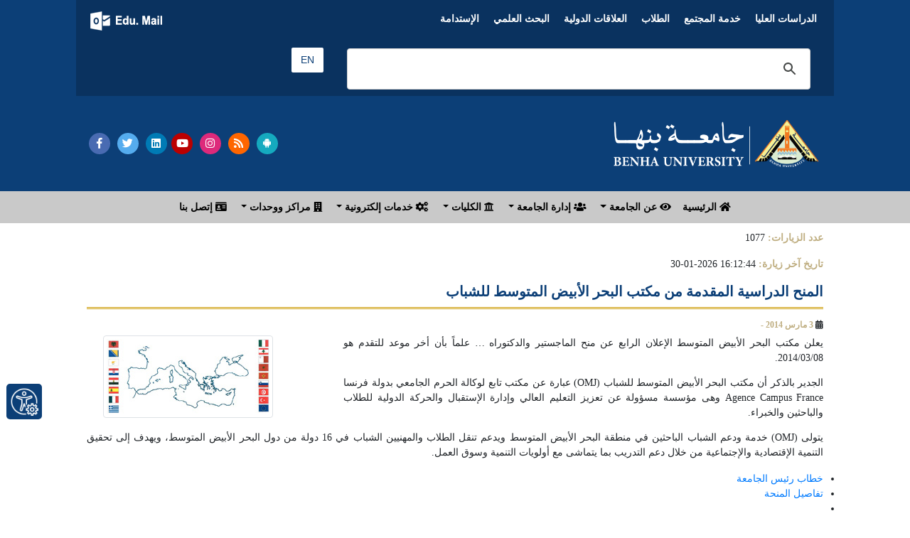

--- FILE ---
content_type: text/html; charset=utf-8
request_url: https://www.bu.edu.eg/BUNews/16855
body_size: 9360
content:




<!DOCTYPE HTML PUBLIC "-//W3C//DTD HTML 4.01 Transitional//EN" "https://www.w3.org/TR/html4/loose.dtd">

<html xmlns="https://www.w3.org/1999/xhtml">

    <head>

<title>المنح الدراسية المقدمة من مكتب البحر الأبيض المتوسط للشباب</title>

<meta name="description" content="الموقع الرسمى لجامعة بنها">

<meta name="keywords" content="Benha, Benha University, Higher education, Faculties, Colleges, E-portal, University, Students, Research, Campus, Edu e-mail, ICTP, Digital library, E-learning

,بنها, جامعة بنها, التعليم العالي, الكليات, البوابة الإلكترونية, الطلاب, البريد الإلكتروني التعليمى, المجلس الأعلى للجامعات, المكتبة الرقمية, التعلم المفتوح, مركز تكنولوجيا المعلومات, نتائج الامتحانات, الجودة والاعتماد ,المستشفى الجامعى">

<meta http-equiv="Content-Type" content="text/html; charset=utf-8">

<link rel="alternate" type="application/rss+xml" title="Benha University" href="https://www.bu.edu.eg/Rss.xml">

<link rel="alternate" type="application/rss+xml" title="Benha University" href="https://bu.edu.eg/sitemap.xml" />

<meta name="y_key" content="fcc18e98f5e5578b" >

<meta name="robots" content="all, index, follow">

<meta name="revisit-after" content="1 days">

<meta name="author" content="البوابة الإلكترونية لجامعة بنها">

<meta name="contact" content="dev1@bu.edu.eg">

<meta name="copyright" content="جامعة بنها">

<meta name="distribution" content="global">

<meta name="generator" content="Dreamweaver">

<meta name="language" content="Arabic">

<meta name="reply-to" content="dev1@bu.edu.eg">

<meta property="og:logo" content="https://www.bu.edu.eg/logo150.png" size="150x150" />  

<meta property="og:logo" content="https://www.bu.edu.eg/logo250.png" size="250x250" />  

<meta property="og:logo" content="https://www.bu.edu.eg/logo500.png" size="500x500" />

<meta name="viewport" content="width=device-width, initial-scale=1">



<meta property="fb:app_id" content="468239029902521"/>

<meta property="og:url" content="https://bu.edu.eg/BUNews/16855" />

<meta property="og:type" content="article" />

<meta property="og:title" content="المنح الدراسية المقدمة من مكتب البحر الأبيض المتوسط للشباب" />

<meta property="og:description" content="يعلن مكتب البحر الأبيض المتوسط الإعلان الرابع عن منح الماجستير والدكتوراه … علماً بأن أخر موعد للتقدم هو 2014/03/08. &lt;br /&gt;
الجدير بالذكر أن مكتب البحر الأبيض المتوسط للشباب (OMJ) عبارة عن مكتب تابع لوكالة الحرم الجامعي بدولة فرنسا Agence Campus France وهى مؤسسة مسؤولة عن تعزيز التعليم العالي وإدارة الإستقبال والحركة الدولية للطلاب والباحثين والخبراء.&lt;br /&gt;
يتولى (OMJ) خدمة ودعم الشباب الباحثين في منطقة البحر الأبيض المتوسط ويدعم تنقل الطلاب والمهنيين الشباب في 16 دولة من دول البحر الأبيض المتوسط، ويهدف إلى تحقيق التنمية الإقتصادية والإجتماعية من خلال دعم التدريب بما يتماشى مع أولويات التنمية وسوق العمل.
" />

<meta property="og:image" content="https://staticfpu.bu.edu.eg/NewsImgs/1393826270.jpg" />



<meta name="twitter:card" content="summary">

<meta name="twitter:site" content="@BenhaUniveristy">

<meta name="twitter:creator" content="@BenhaUniveristy">

<meta name="twitter:title" content="المنح الدراسية المقدمة من مكتب البحر الأبيض المتوسط للشباب">

<meta name="twitter:description" content="يعلن مكتب البحر الأبيض المتوسط الإعلان الرابع عن منح الماجستير والدكتوراه … علماً بأن أخر موعد للتقدم هو 2014/03/08. &lt;br /&gt;
الجدير بالذكر أن مكتب البحر الأبيض المتوسط للشباب (OMJ) عبارة عن مكتب تابع لوكالة الحرم الجامعي بدولة فرنسا Agence Campus France وهى مؤسسة مسؤولة عن تعزيز التعليم العالي وإدارة الإستقبال والحركة الدولية للطلاب والباحثين والخبراء.&lt;br /&gt;
يتولى (OMJ) خدمة ودعم الشباب الباحثين في منطقة البحر الأبيض المتوسط ويدعم تنقل الطلاب والمهنيين الشباب في 16 دولة من دول البحر الأبيض المتوسط، ويهدف إلى تحقيق التنمية الإقتصادية والإجتماعية من خلال دعم التدريب بما يتماشى مع أولويات التنمية وسوق العمل.
">

<meta name="twitter:image" content="https://staticfpu.bu.edu.eg/NewsImgs/1393826270.jpg">



<link rel="shortcut icon" href="https://bu.edu.eg/b.ico" type="image/x-icon">



<!-- Start Css -->

<link href='https://fonts.googleapis.com/css?family=Cairo' rel='stylesheet'>

<link rel="stylesheet" href="https://staticfresp.bu.edu.eg/css/bootstrap.min.css">

<link rel="stylesheet" href="https://staticfresp.bu.edu.eg/css/CustomStyle.css">

<link rel="stylesheet" href="https://staticfresp.bu.edu.eg/css/StyleNews.css">

<link rel="stylesheet" href="https://use.fontawesome.com/releases/v5.8.1/css/all.css">

<link rel="stylesheet" href="https://staticfbi.bu.edu.eg/flogo/thum/css-sprites.css">

<!-- Gallery Style -->

<link rel="stylesheet" href="https://staticfresp.bu.edu.eg/css/lightgallery.min.css">

<link rel="stylesheet" href="https://staticfresp.bu.edu.eg/css/demo-gallery.css">

<!-- End CSS -->

<!-- Global site tag (gtag.js) - Google Analytics -->

<script async src="https://www.googletagmanager.com/gtag/js?id=UA-80109697-1"></script>



<script>

  window.dataLayer = window.dataLayer || [];

  function gtag(){dataLayer.push(arguments);}

  gtag("js", new Date());



  gtag("config", "UA-80109697-1");

</script>



</head>



<body>



    <div class="container-fluid">

        

<div class="row bgDark"> 

<!-- On Mobile 

<svg style="margin-bottom: -10%;margin-top: -5%;height: 300px;position: absolute;z-index: 9999;left: 0; width: 50%;" class="d-block d-lg-none">

    <line x2="0" style="stroke:rgb(0,0,0);stroke-width:10;left: 0;" y1="0" x1="190" y2="150"></line>

</svg>-->



<!-- Desktop 

<svg style="margin-bottom: -10%;margin-top: -5%;height: 300px;position: absolute;z-index: 9999;left: 0; width: 150px;" class="d-none d-lg-block">

<line x2="0" style="stroke:rgb(0,0,0);stroke-width:10;left: 0;" y1="0" x1="170" y2="270"></line>

</svg>-->

<!-- Start Logo & Search -->

<div class="col-md-1"></div>

<!-- Space Before -->

<div class="col-md-10"> 

  <!-- Header 1 -->

    <div class="row bgDarkT">

      <div class="flex-grow-1">

        <nav class="navbar navbar-expand-sm text-center"> 

          <!-- Links -->

          <ul class="navbar-nav pr-0 text-bold d-inline-block">

            <li class="nav-item d-inline-block mx-sm-0 mx-2"><a class="nav-link text-white" href="https://p-graduate.bu.edu.eg/" target="_blank" rel="noopener">الدراسات العليا</a></li> 

            <li class="nav-item d-inline-block mx-sm-0 mx-2"><a class="nav-link text-white" href="https://env.bu.edu.eg/" target="_blank" rel="noopener">خدمة المجتمع</a></li>  

            <li class="nav-item d-inline-block mx-sm-0 mx-2"><a class="nav-link text-white" href="https://stud.bu.edu.eg/" target="_blank" rel="noopener">الطلاب</a></li>  

            <li class="nav-item d-inline-block mx-sm-0 mx-2"><a class="nav-link text-white" href="https://iro.bu.edu.eg/" target="_blank" rel="noopener">العلاقات الدولية</a></li> 

            <li class="nav-item d-inline-block mx-sm-0 mx-2"><a class="nav-link text-white" href="https://bu.edu.eg/research" target="_blank" rel="noopener">البحث العلمي</a></li>
            <li class="nav-item d-inline-block mx-sm-0 mx-2"><a class="nav-link text-white" href="https://sdgs.bu.edu.eg/ar" target="_blank" rel="noopener"> الإستدامة </a></li>

          </ul>

        </nav>

      </div>



        <div class="my-2 py-2 mx-md-3 mx-0 d-inline-block"> 

          <a href="https://mail.office365.com/" target="_blank" rel="noopener" title="البريد الإلكتروني التعليمي" class="mail"></a> 

        </div>

        <script defer src="https://cse.google.com/cse.js?cx=1d006e8442685258d"></script>

<div class="gcse-search"></div>

        <span class="py-2 ml-2"><a href="https://bu.edu.eg/en" target="_blank" rel="noopener" title="اللغة الإنجليزية" class="btn langAr text-center">EN</a></span> 

        <!--<span class="py-2 ml-2"><a href="https://bu.edu.eg/fr" target="_blank" rel="noopener" title="اللغة الفرنسية" class="btn langFr text-center">FR</a></span> -->



    </div>

  <!-- Header 2 -->

  <!-- Normal -->
  <!--<a href="https://bu.edu.eg" title="جامعة بنها"><img src="https://staticfresp.bu.edu.eg/img/BU-Logo.png" alt="جامعة بنها" class="img-fluid"/> </a>-->
  <div class="row py-3"> 
    <div class="col-lg-8 col-sm-6 col-12 d-flex"> <a href="https://bu.edu.eg" title="جامعة بنها"><img src="https://bu.edu.eg/images/BU_LogoN.png" alt="جامعة بنها" class="img-fluid my-3" style="max-height: 70px;"/> </a> </div>
        <div class="col-lg-4 col-sm-6 col-12 d-flex align-items-center dir-left"> 
            <span class="pr-1"><a href="https://facebook.com/BenhaUniversity" target="_blank" rel="noopener" class="fab btn-social facebook fa-facebook-f text-center"></a></span> 
            <span class="pr-1"><a href="https://twitter.com/BenhaUniveristy" target="_blank" rel="noopener" class="fab btn-social twitter fa-twitter text-center"></a></span> 
            <span><a href="https://linkedin.com/school/benha-university" target="_blank" rel="noopener" class="fab btn-social linkedin fa-linkedin text-center"></a></span>  
            <span class="pr-1"><a href="https://youtube.com/BenhaUniversityOP" target="_blank" rel="noopener" class="fab btn-social youtube fa-youtube text-center"></a></span> 
            <span class="pr-1"><a href="https://instagram.com/benha_university" target="_blank" rel="noopener" class="fab btn-social instagram fa-instagram text-center"></a></span> 
            <span class="pr-1"><a href="https://bu.edu.eg/Rss.xml" target="_blank" rel="noopener" class="fas btn-social rss fa-rss text-center"></a></span> 
            <span class="pr-1"><a href="https://play.google.com/store/apps/details?id=eg.edu.bu.android" title="تطبيق جامعة بنها" target="_blank" rel="noopener" class="fab btn-social android fa-android text-center"></a></span> 
        </div>
    </div>
  </div>

  <!-- Winter 
  <div class="row">
    <div class="col-lg-8 col-sm-6 col-12 d-flex"> <a href="https://bu.edu.eg" title="جامعة بنها"><img src="https://bu.edu.eg/BlueImages/buLogoNY.png" alt="جامعة بنها" class="img-fluid"/> </a> </div>
      <div class="col-lg-4 col-sm-6 col-12 d-flex align-items-center dir-left"> 
          <span class="pr-1"><a href="https://facebook.com/BenhaUniversity" target="_blank" rel="noopener" class="fab btn-social facebook fa-facebook-f text-center"></a></span> 
          <span class="pr-1"><a href="https://twitter.com/BenhaUniveristy" target="_blank" rel="noopener" class="fab btn-social twitter fa-twitter text-center"></a></span> 
          <span><a href="https://linkedin.com/school/benha-university" target="_blank" rel="noopener" class="fab btn-social linkedin fa-linkedin text-center"></a></span>  
          <span class="pr-1"><a href="https://youtube.com/BenhaUniversityOP" target="_blank" rel="noopener" class="fab btn-social youtube fa-youtube text-center"></a></span> 
          <span class="pr-1"><a href="https://instagram.com/benha_university" target="_blank" rel="noopener" class="fab btn-social instagram fa-instagram text-center"></a></span> 
          <span class="pr-1"><a href="https://bu.edu.eg/Rss.xml" target="_blank" rel="noopener" class="fas btn-social rss fa-rss text-center"></a></span> 
          <span class="pr-1"><a href="https://play.google.com/store/apps/details?id=eg.edu.bu.android" title="تطبيق جامعة بنها" target="_blank" rel="noopener" class="fab btn-social android fa-android text-center"></a></span> 
      </div>
    </div>
  </div>-->

<div class="col-md-1"></div>

<!-- Space After --> 

<!-- End Logo & Search --> 

</div>


    </div>



    <!-- Start Menu -->

    <div class="container-fluid bgLight">

        <div class="row d-flex text-right menu-justify">

            
<nav class="navbar navbar-expand-lg navbar-light py-1 text-bold">

      <button class="navbar-toggler" type="button" data-toggle="collapse" data-target="#navbarSupportedContent" aria-controls="navbarSupportedContent" aria-expanded="false" aria-label="Toggle navigation"> <span class="navbar-toggler-icon"></span> </button>

      <div class="collapse navbar-collapse" id="navbarSupportedContent">

        <ul class="navbar-nav pr-0">

          <li class="nav-item"> <a href="https://bu.edu.eg" class="nav-link"> <i class="fa fa-home"></i> الرئيسية </a> </li>

          <li class="nav-item dropdown"> <a class="nav-link dropdown-toggle" href="#" id="navbarDropdown" role="button" data-toggle="dropdown" aria-haspopup="true" aria-expanded="false"> <i class="fa fa-eye"></i> عن الجامعة </a>

            <div class="dropdown-menu mega-menu" aria-labelledby="navbarDropdown">

              <div class="row">

                <div class="col-md-6">

                  <p class="p-2 mb-0"><strong> رؤية ورسالة الجامعة </strong></p> 
                  <div class="dropdown-divider"></div>

                  <h3 class="text-primary px-2 mb-0" style="float:right"><i class="far fa-eye"></i></h3>
                  <p class="pr-1 sf text-justify">أن تكون جامعة بنها نموذجا رائدا للجامعات المصرية في التعليم والبحث العلمي والحياة الجامعية والمجتمعية والوصول إلى العالمية في بعض المجالات... <a href="https://bu.edu.eg/univ_info/vission_mission.php">المزيد</a></p>

                  <h3 class="text-primary px-2 mb-0" style="float:right"><i class="fas fa-bullseye"></i></h3>
                  <p class="pr-1 sf text-justify"> تلتزم جامعة بنها بدورها في تنمية المجتمع من خلال توفير بيئة محفزة للتعليم والبحث العلمي وتقديم خدمة تعليمية متميزة بفرص متساوية للطلاب،وتعظيم الشراكة مع المجتمع المحلي والاقليمي في... <a href="https://bu.edu.eg/univ_info/vission_mission.php">المزيد</a></p>

                </div>

                <div class="col-md-3 pt-2">
                  <ul class="pt-2 pr-0">
                    <li class="p-1 my-2 borderli"><a href="https://bu.edu.eg/univ_info/president_word.php">كلمة رئيس الجامعة</a></li>
                    <li class="p-1 my-2 borderli"><a href="https://bu.edu.eg/univ_info/previous_president.php">رؤساء الجامعة</a></li>
                    <li class="p-1 my-2 borderli"><a href="https://bu.edu.eg/univ_info/about_univ.php">نبذة تاريخية</a></li>
                    <li class="p-1 my-2 borderli"><a href="https://bu.edu.eg/univ_info/facts.php">حقائق وأرقام</a></li>
                    <li class="p-1 my-2 borderli"><a href="https://bu.edu.eg/univ_admin/Organizational-Structure.php"> الهيكل التنظيمي </a></li>
                  </ul>
                </div>

                <div class="col-md-3 pt-2">
                  <ul class="pt-2 pr-0">
                    <li class="p-1 my-2 borderli"><a href="https://bu.edu.eg/univ_info/strategy_plan.php">الخطة الإستراتيجية </a></li>
                    <li class="p-1 my-2 borderli"><a href="https://bu.edu.eg/univ_info/Benha_University.php"> لماذا جامعة بنها </a></li>
                    <li class="p-1 my-2 borderli"><a href="https://bu.edu.eg/univ_info/BUProud_Graduates.php">نفتخر بخريجينا</a></li>
                    <li class="p-1 my-2 borderli"><a href="https://bu.edu.eg/univ_info/free_jobs.php">وظائف شاغرة</a></li>
                    <li class="p-1 my-2 borderli"><a href="https://bu.edu.eg/univ_info/BU_Visual_Identity_Brand_2024.php"> الهوية البصرية للجامعة </a></li>

                    <!--<li class="p-1 my-2 borderli"><a href="https://bu.edu.eg/univ_info/building.php">مبانى الجامعة</a></li>
                     <li class="p-1 my-2 borderli"><a href="https://bu.edu.eg/univ_info/photo_album.php">ألبوم الصور</a></li>
                    <li class="p-1 my-2 borderli"><a href="https://bu.edu.eg/portal/index.php?act=814">أعلام فى الجامعة</a></li>
                    <li class="p-1 my-2 borderli"><a href="https://staffclub.bu.edu.eg">نادي هيئة التدريس</a></li>-->
                  </ul>
                </div>
              </div>
            </div>

          </li>

          <li class="nav-item dropdown"> <a class="nav-link dropdown-toggle" href="#" id="navbarDropdown2" role="button" data-toggle="dropdown" aria-haspopup="true" aria-expanded="false"> <i class="fa fa-users"></i> إدارة الجامعة </a>
            <div class="dropdown-menu" aria-labelledby="navbarDropdown2">
              <ul>
                <li><a class="dropdown-item" href="https://bu.edu.eg/univ_info/president.php">رئيس الجامعة</a></li>
                <li class="dropdown-submenu"> <a class="dropdown-item" href="#"> المجالس </a>
                  <ul class="dropdown-menu">
                    <li class="dropdown-item mx-1 px-1"><a href="https://bu.edu.eg/univ_admin/univ_magls.php"> مجلس الجامعة </a></li>
                    <li class="dropdown-item mx-1 px-1"><a href="https://bu.edu.eg/univ_admin/affairs_magls.php">مجلس شئون الطلاب</a></li>
                    <li class="dropdown-item mx-1 px-1"><a href="https://bu.edu.eg/univ_admin/env_magls.php">مجلس خدمة المجتمع </a></li>
                    <li class="dropdown-item mx-1 px-1"><a href="https://bu.edu.eg/univ_admin/pg_magls.php">مجلس الدراسات العليا</a></li>
                  </ul>
                </li>

                <li><a class="dropdown-item" href="https://bu.edu.eg/univ_info/VicePresident.php">نواب رئيس الجامعة</a></li>
                <li><a class="dropdown-item" href="https://bu.edu.eg/univ_info/devAdvisior.php">المستشارين</a></li>
                <li><a class="dropdown-item" href="https://bu.edu.eg/univ_admin/univ_magles_deans.php">عمداء الكليات</a></li>
                <li><a class="dropdown-item" href="https://pmu.bu.edu.eg/">وحدة إدارة المشروعات</a></li>
                <li><a class="dropdown-item" href="https://bu.edu.eg/univ_info/dev_adm.php">مديرى المراكز الرئيسية</a></li>
                <li class="dropdown-submenu"> <a  class="dropdown-item" href="#"> إدارات الجامعة </a>
                  <ul class="dropdown-menu">
                    <li class="dropdown-item mx-1 px-1"><a href="https://bu.edu.eg/univ_admin/univ_president.php">قطاع رئيس الجامعة</a></li>
                    <li class="dropdown-item mx-1 px-1"><a href="https://stud.bu.edu.eg/index.php/department">قطاع شئون الطلاب</a></li>
                    <li class="dropdown-item mx-1 px-1"><a href="https://env.bu.edu.eg/index.php/departments">قطاع خدمة المجتمع</a></li>
                    <li class="dropdown-item mx-1 px-1"><a href="https://p-graduate.bu.edu.eg/index.php/organizational-structure">قطاع الدراسات العليا</a></li>
                    <li class="dropdown-item mx-1 px-1"><a href="https://bu.edu.eg/univ_admin/univ_aminalgam3a.php">قطاع أمين الجامعة</a></li>
                  </ul>
                </li>
                <li><a class="dropdown-item" href="https://bu.edu.eg/univ_info/Amin-co.php">أمناء الجامعة</a></li>
              </ul>
            </div>
          </li>

          <li class="nav-item dropdown"> <a class="nav-link dropdown-toggle" href="#" id="navbarDropdown3" role="button" data-toggle="dropdown" aria-haspopup="true" aria-expanded="false"> <i class="fa fa fa-university"></i> الكليات </a>
            <div class="dropdown-menu mega-menu" aria-labelledby="navbarDropdown3">
              <div class="row">
                <div class="col-md-4">
                  <p class="text-center py-2 mb-0 text-dblue"><i class="fa fa-building"></i><strong> الكليات العلمية </strong></p>
                  <div class="dropdown-divider"></div>
                  <ul class="pt-2 pr-1">
                    <li><span class="css-sprite-feng"></span><a href="https://feng.bu.edu.eg/" target="_blank" rel="noopener"> كلية الهندسة بشبرا </a></li>
                    <li><span class="css-sprite-bhit"></span> <a href="https://beng.bu.edu.eg/" target="_blank" rel="noopener"> كلية الهندسة ببنها </a></li>
                    <li><span class="css-sprite-fci"></span><a href="https://fci.bu.edu.eg/" target="_blank" rel="noopener">كلية الحاسبات والذكاء الإصطناعي </a></li>
                    <li><span class="css-sprite-fsci"></span><a href="https://fsci.bu.edu.eg/" target="_blank" rel="noopener"> كلية العلوم </a></li>
                    <li><span class="css-sprite-fagr"></span><a href="https://fagr.bu.edu.eg/" target="_blank" rel="noopener"> كلية الزراعة </a></li>
                    <li><span class="css-sprite-Fapa"></span><a href="https://fapa.bu.edu.eg/" target="_blank" rel="noopener">كلية الفنون التطبيقية </a></li>
                    <li><span class="css-sprite-fcom"></span><a href="https://comm.bu.edu.eg/" target="_blank" rel="noopener"> كلية التجارة </a></li>
                    <li><a href="http://wuhan.bu.edu.eg/" target="_blank" rel="noopener"> كلية بنها ووهان للدراسات العليا </a></li>
                  </ul>
                </div>

                <div class="col-md-4">
                  <p class="text-center py-2 mb-0 text-dblue"><i class="fa fa-building"></i><strong> الكليات الإنسانية</strong></p>
                  <div class="dropdown-divider"></div>
                  <ul class="pt-2 pr-1">
                    <li><span class="css-sprite-fedu"></span><a href="https://fedu.bu.edu.eg/" target="_blank" rel="noopener"> كلية التربية</a></li>
                    <li><span class="css-sprite-fedv"></span><a href="https://fsed.bu.edu.eg/" target="_blank" rel="noopener">كلية التربية النوعية</a></li>
                    <li><span class="css-sprite-fped"></span><a href="https://fphe.bu.edu.eg/" target="_blank" rel="noopener"> كلية  علوم الرياضة</a></li>
                    <li><span class="css-sprite-flaw"></span><a href="https://flaw.bu.edu.eg/" target="_blank" rel="noopener"> كلية الحقوق</a></li>
                    <li><span class="css-sprite-fart"></span><a href="https://fart.bu.edu.eg/" target="_blank" rel="noopener"> كلية الآداب</a></li>
                  </ul>
                </div>

                <div class="col-md-4">
                  <p class="text-center py-2 mb-0 text-dblue"><i class="fa fa-building"></i><strong> الكليات الصحية </strong></p>
                  <div class="dropdown-divider"></div>
                  <ul class="pt-2 pr-1">
                    <li><span class="css-sprite-fmed"></span><a href="https://fmed.bu.edu.eg/" target="_blank" rel="noopener"> كلية الطب البشري </a></li>
                    <li><span class="css-sprite-fvtm"></span><a href="https://fvtm.bu.edu.eg/" target="_blank" rel="noopener"> كلية الطب البيطري</a></li>
                    <li><span class="css-sprite-fnur"></span><a href="https://fnur.bu.edu.eg/" target="_blank" rel="noopener"> كلية التمريض</a></li>
                    <li><span class="css-sprite-fpt"></span><a href="https://fpt.bu.edu.eg/" target="_blank" rel="noopener"> كلية العلاج الطبيعي</a></li>
                  </ul>
                </div>
              </div>
            </div>

          </li>

          <li class="nav-item dropdown"> <a class="nav-link dropdown-toggle" href="#" id="navbarDropdown4" role="button" data-toggle="dropdown" aria-haspopup="true" aria-expanded="false"> <i class="fa fa-cogs"></i> خدمات إلكترونية </a>
            <div class="dropdown-menu" aria-labelledby="navbarDropdown4">
              <ul>
                <!--<li><a class="dropdown-item" href="https://bu.edu.eg/e-services/Staff.php"><i class="fas fa-user-tie"></i> أعضاء هيئة التدريس </a></li>
                <li><a class="dropdown-item" href="https://bu.edu.eg/e-services/Students.php"><i class="fas fa-user-friends"></i> الطلاب </a></li>
                <li><a class="dropdown-item" href="https://bu.edu.eg/e-services/Graduates.php"><i class="fas fa-graduation-cap"></i> الخريجين </a></li>
                <li><a class="dropdown-item" href="https://bu.edu.eg/e-services/post-graduate.php"><i class="fas fa-user-graduate"></i> الدراسات العليا</a></li>
                <li><a class="dropdown-item" href="https://bu.edu.eg/e-services/Administration.php"><i class="fas fa-users"></i> الإداريين </a></li>-->
                <li><a class="dropdown-item" href="https://bu.edu.eg/e-services"><i class="fa fa-cogs"></i> جميع الخدمات</a></li>
<hr />
                <li><a class="dropdown-item" href="https://bu.edu.eg/e-services/Applications.php"><i class="fas fa-mobile-alt"></i> انظمة وتطبيقات </a></li>
              </ul>
            </div>
          </li>

          <li class="nav-item dropdown"> <a class="nav-link dropdown-toggle" href="#" id="navbarDropdown6" role="button" data-toggle="dropdown" aria-haspopup="true" aria-expanded="false"> <i class="fa fa-building"></i> مراكز ووحدات </a>
            <div class="dropdown-menu mega-menu-2" aria-labelledby="navbarDropdown6"> <a class="dropdown-item text-right text-dblue" href="https://ictp.bu.edu.eg/"><strong>مشاريع تكنولوجيا المعلومات ICTP</strong></a>
              <div class="dropdown-divider"></div>
              <div class="row">
                <div class="col-lg-6 col-12">
                  <ul class="text-right pr-2 text-bold">
                    <li class="dropdown-item"><span class="css-sprite-Portal"></span><a href="https://portal.bu.edu.eg/" target="_blank" rel="noopener">البوابة الإلكترونية</a></li>
                    <li class="dropdown-item"><span class="css-sprite-mis"></span><a href="http://mis.bu.edu.eg/" target="_blank" rel="noopener">نظم المعلومات الإدارية </a></li>
                    <li class="dropdown-item"><span class="css-sprite-BELC"></span><a href="https://belc.bu.edu.eg/" target="_blank" rel="noopener"> التعليم الإلكتروني </a></li>
                    <li class="dropdown-item"><span class="css-sprite-library"></span><a href="https://dgtlib.bu.edu.eg/" target="_blank" rel="noopener"> المكتبة الرقمية </a></li>
                    <br />
                  </ul>
                </div>

                <div class="col-lg-6 col-12">
                  <ul class="text-right pr-2 text-bold">
                    <li class="dropdown-item"><span class="css-sprite-networks"></span><a href="https://networks.bu.edu.eg/" target="_blank" rel="noopener">الشبكة الرقمية </a></li>
                    <li class="dropdown-item"><span class="css-sprite-CUIT"></span><a href="https://cuit.bu.edu.eg/" target="_blank" rel="noopener">التدريب على تكنولوجيا المعلومات</a></li>
                    <!--<li class="dropdown-item"><span class="css-sprite-marketing"></span><a href="https://marketing.bu.edu.eg/" target="_blank" rel="noopener">التسويق </a></li>-->
                    <li class="dropdown-item"><span class="css-sprite-IT_Units"></span><a href="https://bu.edu.eg/ictp/IT-Units.php">وحدات تكنولوجيا المعلومات IT</a></li>

                    <br />
                  </ul>
                </div>
              </div>

              <!-- المراكز والوحدات-->
              <div class="row">
                <div class="col-lg-6 col-12">
                  <p class="py-2 mb-0  text-dblue"><i class="fa fa-building"></i><strong> المراكز </strong></p>
                  <ul class="text-right pr-2">

                    <li class="dropdown-divider"></li>
                    <li><a href="https://qaac.bu.edu.eg" target="_blank" rel="noopener"> ضمان الجودة والأعتماد </a></li>
                    <li><a href="https://iec.bu.edu.eg/" target="_blank" rel="noopener"> الإبتكار وريادة الأعمال</a></li>
                    <li><a href="https://tico.bu.edu.eg/" target="_blank" rel="noopener"> دعم الابتكار ونقل وتسويق التكنولوجيا (تايكو)</a></li>
                    <li><a href="https://dsasp.bu.edu.eg" target="_blank" rel="noopener"> القياس والتقويم</a></li>
                    <li><a href="https://itc.bu.edu.eg" target="_blank" rel="noopener"> تطوير نظم الحاسبات وتكنولوجيا المعلومات </a></li>
                    <li><a href="https://srf.bu.edu.eg" target="_blank" rel="noopener"> صندوق حساب البحوث العلمية </a></li>
                    <li><a href="https://irsc.bu.edu.eg" target="_blank" rel="noopener"> المعلومات والخدمات البحثية</a></li>
                    <li><a href="https://flpsc.bu.edu.eg" target="_blank" rel="noopener"> الخدمة العامة واللغات الأجنبية</a></li>
                    <li><a href="https://idc.bu.edu.eg" target="_blank" rel="noopener"> المعلومات والتوثيق ودعم إتخاذ القرار</a></li>
                    <li><a href="https://fldc.bu.edu.eg" target="_blank" rel="noopener"> تنمية قدرات أعضاء هيئة التدريس</a></li>
                    <li><a href="https://tcsc.bu.edu.eg" target="_blank" rel="noopener"> رعاية الموهوبين والمبدعين</a></li>

                    <!--<li><a href="https://olc.bu.edu.eg" target="_blank" rel="noopener"> التعليم المفتوح</a></li>
                    <li><a href="https://hrdc.bu.edu.eg" target="_blank" rel="noopener"> تنمية الموارد البشريه</a></li>-->
                  </ul>
                </div>

                <div class="col-lg-6 col-12">
                  <p class="py-2 mb-0 text-dblue"><i class="fa fa-building"></i><strong> الوحدات </strong></p>
                  <ul class="text-right pr-2">
                    <li class="dropdown-divider"></li>
                    <li><a href="https://spu.bu.edu.eg" target="_blank" rel="noopener"> الوحدة المركزية للتخطيط الإستراتيجى </a></li>
                    <li><a href="https://labs.bu.edu.eg" target="_blank" rel="noopener"> المعامل والاجهزة العلمية </a></li>
                    <li><a href="https://avawu.bu.edu.eg" target="_blank" rel="noopener">تمكين المرأة </a></li>
                    <li><a href="https://anti-corruption.bu.edu.eg" target="_blank" rel="noopener">النزاهة والشفافية</a></li>
                    <li><a href="https://dcmu.bu.edu.eg" target="_blank" rel="noopener"> الأزمات والكوارث </a></li>
                    <li><a href="https://pmu.bu.edu.eg" target="_blank" rel="noopener">وحدة إدارة المشروعات</a></li>
                    <!--<li><a href="https://nanotech.bu.edu.eg" target="_blank" rel="noopener">النانو تكنولوجي</a></li>-->
                    <br />

                    <p class="py-2 mb-0  text-dblue"><i class="fa fa-hospital"></i><strong><a href="https://bu.edu.eg/centers "> جميع المراكز والوحدات </a></strong></p>
                    <li class="dropdown-divider"></li>
                    <!--<li><a href="https://hospital.bu.edu.eg" target="_blank" rel="noopener">مستشفى بنها الجامعى </a></li>
                        <li><a href="https://opth.bu.edu.eg" target="_blank" rel="noopener">مستشفى الرمد</a></li>
                        <li><a href="https://ecdu.bu.edu.eg" target="_blank" rel="noopener">وحده الكشف المبكر للاورام</a></li>
                        <li><a href="https://tumo.bu.edu.eg" target="_blank" rel="noopener">مستشفى الأورام</a></li>
                        <li><a href="https://vmth.bu.edu.eg" target="_blank" rel="noopener">المستشفى البيطرى </a></li>-->
                  </ul>
                </div>
              </div>
            </div>
          </li>

          <li class="nav-item"> <a class="nav-link" href="https://bu.edu.eg/univ_info/contact.php"> <!--<i class="fa fa-envelope"></i>--><i class="fas fa-id-card"></i> إتصل بنا </a> </li>
          <!--<li class="nav-item"> <a style="color:#ea4335" class="nav-link" href="https://bu.edu.eg/covid19/"> <i class="fas fa-virus" ></i> الجامعة في مواجهة فيروس كورونا </a> </li>-->

        </ul>

      </div>

    </nav>






        </div>

    </div>

    <!-- End Menu -->



<!-- Content -->

<div class="container-fluid">

    <div class="row"> 

     <!--Start content -->

        <div class="col-lg-1"></div>

        <!-- Space Before -->



        <div class="col-lg-10 col-md-12 col-12 text-right">

        <p style="padding-top:10px"> <b class="gold">عدد الزيارات: </b>

                    1077 

                    </p>

                    <p><b class="gold">تاريخ آخر زيارة: </b> 16:12:44 2026-01-30</p> 

            <!-- Start News -->

                <!-- Blog post -->

                <div class="text-justify newsContent">

                     

	<div id="fb-root"></div>

		<script>

			(function(d, s, id) 

			{

				var js, fjs = d.getElementsByTagName(s)[0];

				if (d.getElementById(id)) return;

				js = d.createElement(s); js.id = id;

				js.src = "https://connect.facebook.net/en_US/sdk.js#xfbml=1&version=v2.11&appId=468239029902521";

				fjs.parentNode.insertBefore(js, fjs);

			}

			(document, "script", "facebook-jssdk"));

		</script>

		<script src="https://connect.facebook.net/en_US/all.js"></script>

		<script> 

			FB.init({appId: "468239029902521", status: true, cookie: true});

			function postToFeed() 

			{

				// calling the API ...

				var obj = 

				{

					method: "feed",

					link: "www.bu.edu.eg/BUNews/16855",

					picture: "https://staticfpu.bu.edu.eg/NewsImgs/1393826270.jpg",

					name: "المنح الدراسية المقدمة من مكتب البحر الأبيض المتوسط للشباب",

					description: "المنح الدراسية المقدمة من مكتب البحر الأبيض المتوسط للشباب"

				};

				function callback(response) 

				{

				}

				FB.ui(obj, callback);

			}

		</script>

		<script>

			!function(d,s,id)

			{var js,fjs=d.getElementsByTagName(s)[0];

			if(!d.getElementById(id))

			{js=d.createElement(s);

			js.id=id;js.src="https://platform.twitter.com/widgets.js";

			fjs.parentNode.insertBefore(js,fjs);}}

			(document,"script","twitter-wjs");

		</script>	

		<script type="text/javascript">

			(function() 

			{

				var po = document.createElement("script"); po.type = "text/javascript"; po.async = true;

				po.src = "https://apis.google.com/js/plusone.js";

				var s = document.getElementsByTagName("script")[0]; s.parentNode.insertBefore(po, s);

			}

			)();

		</script>





		<h1>المنح الدراسية المقدمة من مكتب البحر الأبيض المتوسط للشباب</h1>

			<h6><i class="fas fa-calendar-alt"></i><span class="gold text-bold"> 3  مارس  2014 -  </span></h6>

			<div class="float-md-left mx-lg-2 col-lg-4 col-md-5 col-12 float-none text-center">

				<img  src="https://staticfpu.bu.edu.eg/NewsImgs/1393826270.jpg" alt="المنح الدراسية المقدمة من مكتب البحر الأبيض المتوسط للشباب" class="mx-auto mb-3 float-none img-fluid float-md-left rounded img-thumbnail newsImg" />

			</div>

				<p class="text-justify newsContent">يعلن مكتب البحر الأبيض المتوسط الإعلان الرابع عن منح الماجستير والدكتوراه … علماً بأن أخر موعد للتقدم هو 2014/03/08. <br />
الجدير بالذكر أن مكتب البحر الأبيض المتوسط للشباب (OMJ) عبارة عن مكتب تابع لوكالة الحرم الجامعي بدولة فرنسا Agence Campus France وهى مؤسسة مسؤولة عن تعزيز التعليم العالي وإدارة الإستقبال والحركة الدولية للطلاب والباحثين والخبراء.<br />
يتولى (OMJ) خدمة ودعم الشباب الباحثين في منطقة البحر الأبيض المتوسط ويدعم تنقل الطلاب والمهنيين الشباب في 16 دولة من دول البحر الأبيض المتوسط، ويهدف إلى تحقيق التنمية الإقتصادية والإجتماعية من خلال دعم التدريب بما يتماشى مع أولويات التنمية وسوق العمل.
 </p>

				<p class="text-justify newsContent"> </p>

					<ul class="pr-0"> <li><a href="http://www.bu.edu.eg/portal/uploads/NewsPDF/Mediterraneendela_Jeunesse_Office_Scholarship_Letter_2014.pdf">خطاب رئيس الجامعة</a></li><li><a href="http://www.bu.edu.eg/portal/uploads/NewsPDF/Mediterraneendela_Jeunesse_Office_Scholarship_2014.pdf">تفاصيل المنحة</a></li><li><a href="http://www.bu.edu.eg/portal/uploads/NewsPDF/"></a></li><li><a href="http://www.bu.edu.eg/portal/uploads/NewsPDF/"></a></li>

					</ul>

				<br class="clear">

				<div class="paddingAll"> 

					<p><span class="hints"> المصدر: </span>  

					</p> 

				</div>

				<div class="paddingAll"> 

					<p class="text-right"><span class="hints">كلمات دلالية: </span></p> 

				</div>

				<div class="row text-center justify-content-center">

					<!-- Social Share -->

					<ul class="social-network social-circle">

						<li><a class="btn icoPrint" title="Print" id="printpagebutton" type="button" value="Print this page" onclick="printpage()"><i class="fa fa-print"> طباعة </i></a></li>

						<li><a onclick="postToFeed(); return false;" class="btn icoFacebook" title="Facebook"><i class="fab fa-facebook-f"> مشاركة </i></a></li>

						<li><a href="https://twitter.com/share" class="btn icoTwitter" title="Twitter" data-counturl="https://bu.edu.eg/BUNews/16855" data-url="https://bu.edu.eg/BUNews/16855" data-via="BenhaUniveristy" data-lang="en"><i class="fab fa-twitter"> تدوين </i></a></li>

						<li><a href="https://staticfpu.bu.edu.eg/NewsPDF/16855.pdf" class="btn icoVimeo" title="download"><i class="fas fa-download"> تحميل </i></a></li>

					</ul>               

				</div>



		<br class="clear">		


                </div>

                <!-- End Blog post -->

            <!-- End News -->

        </div>

        <div class="col-lg-1"></div>

        <!-- Space After --> 

     <!-- End Content --> 

    </div>

</div>



<!-- End Content -->



    <!-- Start Footer -->

    <div class="container-fluid bgDark pt-2 mt-3" style="border-top: 5px solid goldenrod;">

        

<div class="row footers d-print-none">

  <a href="#" class="back-to-top" style="display: none;"><i class="fas fa-arrow-up"></i></a>

    <div class="col-12">

      <div class="row pt-3">

        <div class="col-lg-2 col-12 text-center">

          <a href="https://www.presidency.eg/AR/"> <img src="https://staticfresp.bu.edu.eg/img/ARE.png" class="img-fluid m-auto" style="max-height:90px" alt="الموقع الرسمي لرئاسة جمهوريـــــة مصـــــــــــر العربية" title="الموقع الرسمي لرئاسة الجمهورية"></a>

          <span style="border-left:2px solid gray;float: left;height: 130px;" class="d-none d-md-block"> </span>

          <p><a href="https://www.presidency.eg/AR/" class="text-white pb-2"> الموقع الرسمي لرئاسة <br /> الجمهورية </a></p>

        </div>

                <div class="col-lg-3 col-6">

        <h4 class="text-right">روابط تهمك </h4>

        <ul class="text-white pr-3">
          <li><a href="https://bedaya.eg" target="_blank"> شركة بداية </a></li>
          <li><a href="https://bnu.edu.eg" target="_blank"> جامعة بنها الأهلية </a></li>
          <li><a href="https://bu.edu.eg/univ_info/BU_Digital_Editions.php">   إصدارات رقمية </a></li>
          <li><a href="https://bu.edu.eg/univ_info/Multimedia.php"> الوسائط المتعددة  </a></li>
          <li><a href="https://bu.edu.eg/BU_Surveys.php">  إستبيانات </a></li>
          <li><a href="https://bu.edu.eg/survey.php">  رأيك يهمنا  </a></li>
          <!--<li><a href="https://bu.edu.eg/faculty/buildings_bu.php">  تطور الإنشاءات  </a></li>-->
          
        </ul>

      </div>

        <div class="col-lg-2 col-6">

          <h4 class="text-right"> &nbsp; </h4>

          <ul class="text-white pr-3">
            <li><a href="https://digital.gov.eg/"> مصر رقمية </a></li>
            <li><a href="https://bu.edu.eg/Egypt_2030.php">رؤية مصر 2030</a></li>
            <li><a href="https://bu.edu.eg/univ_info/Academic_Calendar.php">  الأجندة الأكاديمية </a></li>
            <li><a href="https://portal.bu.edu.eg/page/Organizational_Chart/view">فريق العمل </a></li>
            <li><a href="https://bu.edu.eg/News/Site_Map.php"> خريطة الموقع </a></li>
            <li><a href="https://bu.edu.eg/Graduate/Links.php"> روابط خارجية </a></li>
          </ul>

        </div>

        <div class="col-lg-5 col-6">

          <h4 class="text-right"> أنشطة أكاديمية وإجتماعية </h4>

          <ul class="text-white pr-3">
            <li><a href="https://bu.edu.eg/CRC_Bulletin.php"> مؤتمرات وورش عمل وندوات  </a></li>
            <li><a href="https://bu.edu.eg/univ_info/Arts_Culture.php"> أنشطة ثقافية وفنية</a></li>
            <li><a href="https://bu.edu.eg/univ_info/International_Competitions.php"> مسابقات دولية</a></li>
            <li><a href="https://bu.edu.eg/univ_info/International_Patents&Awards.php"> جوائز وبراءات إختراع</a></li>
            <li><a href="https://anti-corruption.bu.edu.eg/"> النزاهة والشفافية </a></li>
            <li><a href="https://avawu.bu.edu.eg/"> تمكين المرأة </a></li>
          </ul>

        </div>

        </div>

    </div>

</div>

<hr />

<div class="row">

  <div class="col text-center">

    <div class="row">

      <div class="col-sm-4"></div>

      <div class="col-sm-4"><a href="https://bu.edu.eg/univ_info/ISO2015_9001.php"> <img src="https://staticfresp.bu.edu.eg/img/ISO.png" class="img-fluid mx-auto d-block" alt="شهادة الأيزو 2015/9001"></a></div>

      <div class="col-sm-4"></div>

    </div>

    <p class="text-center text-white"> <a href="https://bu.edu.eg/policy.php"> الشروط والأحكام </a> <!--| <a href="https://bu.edu.eg/univ_info/Disclaimer.php">إخلاء المسئولية</a>--> | <a href="https://bu.edu.eg/eparticipation.php"> المشاركة الإلكترونية </a> | <a href="https://bu.edu.eg/FAQ.php"> الأسئلة الشائعة </a><br  class="mb-0"/>

    جامعة بنها © 2011-2020  <br class="d-block d-md-none"/>

    تصميم وتطوير البوابة الإلكترونية بجامعة بنها </p>

  </div>

</div>

	
    </div>

    <!-- End Footer  --> 





<!-- Start JS --> 

<!-- Start JS temp--> 
    <script src='https://staticfresp.bu.edu.eg/js/jquery.min.js'></script> 
    <!--<script src="https://code.jquery.com/jquery-3.3.1.slim.min.js"></script>-->
    <script src="https://staticfresp.bu.edu.eg/js/bootstrap.min.js"></script> 
    <script src="https://kit.fontawesome.com/20c858c68a.js"></script>
<!-- End JS --> 
    <!-- lightGallery JS -->
    <script type="text/javascript">
        $(document).ready(function(){
            $('#lightgallery').lightGallery();
    });
    </script>
    
<script>
filterSelection("all")
function filterSelection(c) {
  var x, i;
  x = document.getElementsByClassName("filterDiv");
  if (c == "all") c = "";
  for (i = 0; i < x.length; i++) {
    w3RemoveClass(x[i], "show");
    if (x[i].className.indexOf(c) > -1) w3AddClass(x[i], "show");
  }
}

function w3AddClass(element, name) {
  var i, arr1, arr2;
  arr1 = element.className.split(" ");
  arr2 = name.split(" ");
  for (i = 0; i < arr2.length; i++) {
    if (arr1.indexOf(arr2[i]) == -1) {element.className += " " + arr2[i];}
  }
}

function w3RemoveClass(element, name) {
  var i, arr1, arr2;
  arr1 = element.className.split(" ");
  arr2 = name.split(" ");
  for (i = 0; i < arr2.length; i++) {
    while (arr1.indexOf(arr2[i]) > -1) {
      arr1.splice(arr1.indexOf(arr2[i]), 1);     
    }
  }
  element.className = arr1.join(" ");
}

// Add active class to the current button (highlight it)
var btnContainer = document.getElementById("myBtnContainer");
var btns = btnContainer.getElementsByClassName("btn");
for (var i = 0; i < btns.length; i++) {
  btns[i].addEventListener("click", function(){
    var current = document.getElementsByClassName("active");
    current[0].className = current[0].className.replace(" active", "");
    this.className += " active";
  });
}
</script>
    
    <script src="https://staticfresp.bu.edu.eg/js/lightgallery-all.min.js"></script>

    <script src="../Responsive/js/glightbox/js/glightbox.min.js"></script>
    <script src="../Responsive/js/imagesloaded/imagesloaded.pkgd.min.js"></script>
    <script src="../Responsive/js/isotope-layout/isotope.pkgd.min.js"></script>
    <!-- End lightGallery JS -->   

<!-- Sign Language widget script -->
<!-- you can remove the above if you already included JQuery and cookie plugin in the website -->
<script src="https://cdn.mindrocketsapis.com/client/Latest/toolkit.js" > </script>
<script src="https://cdn.mindrocketsapis.com/client/Latest/mrmegapack.bundle.js" > </script>
<script src="https://cdn.mindrocketsapis.com/client/MRUAP/BenhaUni/integrator-uap.js" > </script>
<!-- you can remove toolkit.js above if you already integrated sign language script before -->
<!-- End Sign Language widget script -->

    <!-- lightGallery JS -->

    <script type="text/javascript">

        $(document).ready(function(){

            $('#lightgallery').lightGallery();

    });

    </script>

    <script src="https://staticfresp.bu.edu.eg/js/lightgallery-all.min.js"></script>

    <!-- End lightGallery JS -->   

    <script>

        $(document).ready(function(){



            $(".filter-button").click(function(){

                var value = $(this).attr('data-filter');

                

                if(value == "all")

                {

                    //$('.filter').removeClass('hidden');

                    $('.filter').show('1000');

                }

                else

                {

        //            $('.filter[filter-item="'+value+'"]').removeClass('hidden');

        //            $(".filter").not('.filter[filter-item="'+value+'"]').addClass('hidden');

                    $(".filter").not('.'+value).hide('3000');

                    $('.filter').filter('.'+value).show('3000');

                    

                }

            });

            

            if ($(".filter-button").removeClass("active")) {

        $(this).removeClass("active");

        }

        $(this).addClass("active");



        });

    </script>

</body>

</html>

